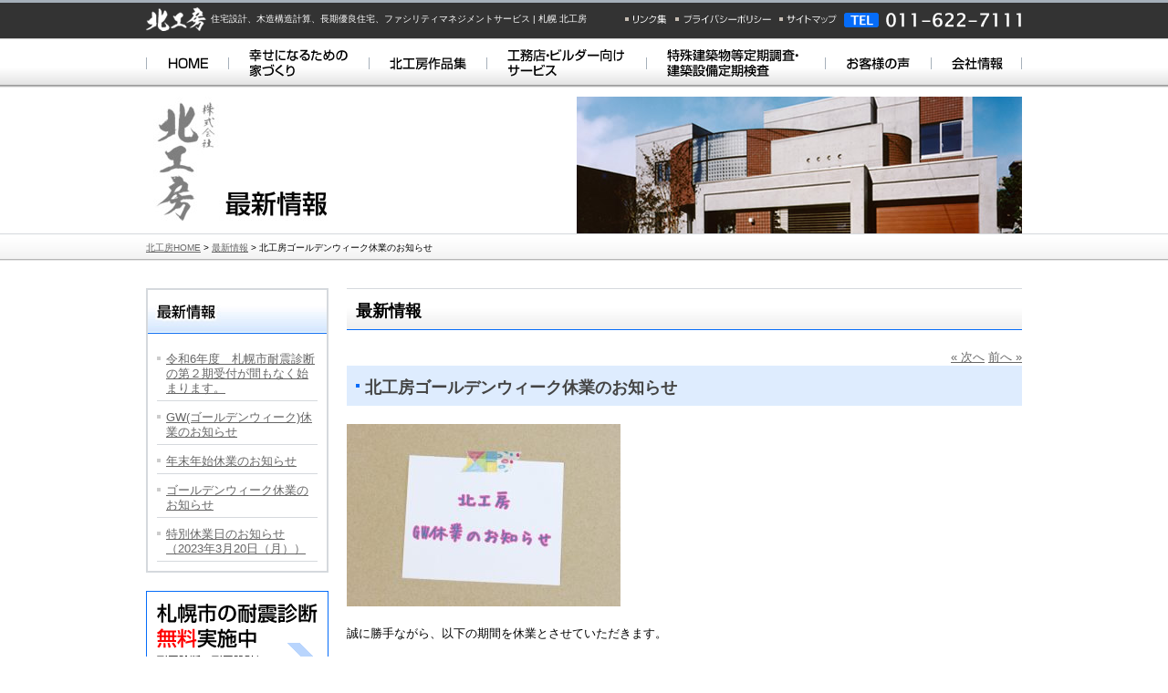

--- FILE ---
content_type: text/html; charset=UTF-8
request_url: https://www.kitakobo.com/whatsnew/226/
body_size: 5630
content:
<!DOCTYPE html>
<html lang="ja">
<head>
	<meta charset="utf-8" />
	<meta http-equiv="X-UA-Compatible" content="IE=edge" />
	<meta name="viewport" content="width=device-width, initial-scale=1.0, minimum-scale=1.0, maximum-scale=1.5" />
	<meta name="format-detection" content="telephone=no" />

	<title>北工房ゴールデンウィーク休業のお知らせ | 札幌 北工房</title>
	<meta name="description" content="住宅設計、木造構造計算、長期優良住宅 | 北海道での家創りは北工房におまかせください。「北工房ゴールデンウィーク休業のお知らせ」のページです。" />
	<meta name="keywords" content="株式会社北工房,北海道,新築,増改築,リフォーム,住宅設計,木造構造計算,長期優良住宅" />
	<meta name="author" content="株式会社北工房" />
	<link rel="canonical" href="https://www.kitakobo.com/whatsnew/226/" />
	<link rel="stylesheet" href="/common/css/import.css" />
	<link rel="stylesheet" href="/common/css/thickbox.css" />
	<script src="/common/js/jquery-1.12.4.min.js"></script>
	<script src="/common/js/jquery.tile.js"></script>
	<script src="/common/js/thickbox.js"></script>
	<script src="/common/js/script.js"></script>

	<!--[if lt IE 9]>
	<script src="/common/js/html5shiv.js"></script>
	<script src="/common/js/selectivizr-min.js"></script>
	<![endif]-->
	<script type="text/javascript">
	<!--
	function 
	newM(y,m,d)
	{
	newday=new Date(y+"/"+m+"/"+d);
	oldday= new 
	Date();
	n=(oldday-newday)/(1000*60*60*24);
	if (n <=5)document.write("<img src='/images/top/newIcon.png' width='36' height='14' alt='NEW' class='iconNew' />");
	}
	//-->
	</script>

<script type="application/ld+json" class="aioseop-schema">{"@context":"https://schema.org","@graph":[{"@type":"Organization","@id":"https://www.kitakobo.com/#organization","url":"https://www.kitakobo.com/","name":"\u682a\u5f0f\u4f1a\u793e\u5317\u5de5\u623f","sameAs":[]},{"@type":"WebSite","@id":"https://www.kitakobo.com/#website","url":"https://www.kitakobo.com/","name":"\u682a\u5f0f\u4f1a\u793e\u5317\u5de5\u623f","publisher":{"@id":"https://www.kitakobo.com/#organization"}},{"@type":"WebPage","@id":"https://www.kitakobo.com/whatsnew/226/#webpage","url":"https://www.kitakobo.com/whatsnew/226/","inLanguage":"ja","name":"\u5317\u5de5\u623f\u30b4\u30fc\u30eb\u30c7\u30f3\u30a6\u30a3\u30fc\u30af\u4f11\u696d\u306e\u304a\u77e5\u3089\u305b","isPartOf":{"@id":"https://www.kitakobo.com/#website"},"datePublished":"2019-04-11T02:42:48+09:00","dateModified":"2019-04-11T02:42:48+09:00"},{"@type":"Article","@id":"https://www.kitakobo.com/whatsnew/226/#article","isPartOf":{"@id":"https://www.kitakobo.com/whatsnew/226/#webpage"},"author":{"@id":"https://www.kitakobo.com/userarchive/kitakobo-staff/#author"},"headline":"\u5317\u5de5\u623f\u30b4\u30fc\u30eb\u30c7\u30f3\u30a6\u30a3\u30fc\u30af\u4f11\u696d\u306e\u304a\u77e5\u3089\u305b","datePublished":"2019-04-11T02:42:48+09:00","dateModified":"2019-04-11T02:42:48+09:00","commentCount":0,"mainEntityOfPage":{"@id":"https://www.kitakobo.com/whatsnew/226/#webpage"},"publisher":{"@id":"https://www.kitakobo.com/#organization"},"articleSection":"\u6700\u65b0\u60c5\u5831"},{"@type":"Person","@id":"https://www.kitakobo.com/userarchive/kitakobo-staff/#author","name":"kitakobo-staff","sameAs":[],"image":{"@type":"ImageObject","@id":"https://www.kitakobo.com/#personlogo","url":"https://secure.gravatar.com/avatar/6686ead192b918d98995b489b2786541?s=96&d=mm&r=g","width":96,"height":96,"caption":"kitakobo-staff"}}]}</script>
<link rel='stylesheet' id='wp-block-library-css'  href='https://www.kitakobo.com/wp_kitakobohp/wp-includes/css/dist/block-library/style.min.css?ver=5.3.20' type='text/css' media='all' />
<link rel='prev' title='日本ホームインスペクターズ協会北海道・九州でのセミナー開催報告' href='https://www.kitakobo.com/whatsnew/216/' />
<link rel='next' title='札幌市にお住まいの皆さまは無料で耐震診断（木造住宅）を受けられます' href='https://www.kitakobo.com/whatsnew/234/' />
<link rel="canonical" href="https://www.kitakobo.com/whatsnew/226/" />
</head>

<body>
	<!-- Google Tag Manager -->
	<noscript><iframe src="//www.googletagmanager.com/ns.html?id=GTM-KCP62H"
	height="0" width="0"
	style="display:none;visibility:hidden"></iframe></noscript>
	<script>(function(w,d,s,l,i){w[l]=w[l]||[];w[l].push({'gtm.start':
	new Date().getTime(),event:'gtm.js'});var f=d.getElementsByTagName(s)[0],
	j=d.createElement(s),dl=l!='dataLayer'?'&l='+l:'';j.async=true;j.src=
	'//www.googletagmanager.com/gtm.js?id='+i+dl;f.parentNode.insertBefore(j,f);
	})(window,document,'script','dataLayer','GTM-KCP62H');</script>
	<!-- End Google Tag Manager -->

	<noscript>
		<p>JavaScriptを有効にしてご覧ください</p>
	</noscript>
	<div id="header" class="clearfix">
		<div id="headerInner" class="clearfix">
			<h1><a href="/"><img src="/images/header/headerLogo.png" width="66" height="26" alt="北工房" /></a><span class="pc">住宅設計、木造構造計算、長期優良住宅、ファシリティマネジメントサービス | 札幌 北工房</span></h1>
			<div id="rightBlock">
				<h2>北工房に関する情報</h2>
				<ul>
					<li><a href="/link/"><img src="/images/header/headerNav01.png" width="46" height="15" alt="リンク集" /></a></li>
					<li><a href="/privacy/"><img src="/images/header/headerNav02.png" width="105" height="15" alt="プライバシーポリシー" /></a></li>
					<li><a href="/sitemap/"><img src="/images/header/headerNav03.png" width="64" height="15" alt="サイトマップ" /></a></li>
				</ul>
			</div><!--rightBlock終了-->
			<ul id="rightBlockSp" class="clearFix">
				<li><a href="tel:0116227111"><img src="/images/header/headSp01.png" alt="" /></a></li>
				<li><a href="/mailformnew/index.php"><img src="/images/header/headSp03.png" alt="" /></a></li>
				<li id="btnMenu" class="off"><img src="/images/header/headSp02.png" alt="" /></li>
			</ul>
		</div><!--headerInner終了-->
	</div><!--header終了-->
	<nav id="glNavSp">
		<ul>
			<li><a href="/">HOME</a></li>
			<li><a href="/create/">幸せになるための家づくり</a></li>
			<li><a href="/sakuhinsyu/">北工房作品集</a></li>
			<li><a href="/koumuten/">工務店・ビルダー向けサービス</a></li>
			<li><a href="/tokken/" target="_blank">特殊建築物等定期調査・建築設備定期検査</a></li>
			<li><a href="/customer/">お客様の声</a></li>
			<li><a href="/company/">会社情報</a></li>
			<li><a href="/link/">リンク集</a></li>
			<li><a href="/privacy/">プライバシーポリシー</a></li>
			<li><a href="/sitemap/">サイトマップ</a></li>
		</ul>
	</nav>

<!--=========================グローバルナビここから=========================-->
	<div id="globalnav" class="clearfix">
		<div id="globalnavInner" class="clearfix">
			<h2>北工房　主なカテゴリー</h2>
			<ul class="allbtn">
				<li><a href="/"><img src="/images/gnav/gnav01.png" width="91" height="54" alt="HOME" /></a></li>
				<li><a href="/create/"><img src="/images/gnav/gnav02.png" width="154" height="54" alt="幸せになるための家づくり" /></a></li>
				<li><a href="/sakuhinsyu/"><img src="/images/gnav/gnav03.png" width="129" height="54" alt="北工房作品集" /></a></li>
				<li><a href="/koumuten/"><img src="/images/gnav/gnav04.png" width="175" height="54" alt="工務店・ビルダー向けサービス" /></a></li>
				<li><a href="/tokken/" target="_blank"><img src="/images/gnav/gnav005.png" width="196" height="54" alt="特殊建築物等定期調査・建築設備定期検査" /></a></li>
				<li><a href="/customer/"><img src="/images/gnav/gnav06.png" width="116" height="54" alt="お客様の声" /></a></li>
				<li><a href="/company/"><img src="/images/gnav/gnav07.png" width="99" height="54" alt="会社情報" /></a></li>
			</ul>
		</div><!--globalnavInner終了-->
	</div><!--globalnav終了-->
<!--=========================グローバルナビここまで=========================-->
<div id="pageTitle">
	<div id="pageTitleInner">
		<h2><img src="/images/pagetitle/pt_whatsnew.jpg" alt="最新情報" width="960" height="150" /></h2>
	</div><!--pageTitleInner終了-->
</div><!--pageTitle終了-->

<div id="pankuzu"><div id="pankuzuInner"><p><a href="/">北工房HOME</a>&nbsp;&gt;&nbsp;<a href="https://www.kitakobo.com/whatsnew/">最新情報</a>&nbsp;&gt;&nbsp;北工房ゴールデンウィーク休業のお知らせ</p></div></div>
<div id="container" class="clearfix">
	<div id="containerInner" class="clearfix">

		<div id="rightbody">

			<h3>最新情報</h3>
						<div style="text-align:right;">
									<a href="https://www.kitakobo.com/whatsnew/234/" rel="next">&#171; 次へ</a>													<a href="https://www.kitakobo.com/whatsnew/216/" rel="prev">前へ &#187;</a>							</div>
						<h4>北工房ゴールデンウィーク休業のお知らせ</h4>

			<p><img width="300" height="200" class="alignnone size-medium wp-image-227" alt="" src="https://www.kitakobo.com/wp_kitakobohp/wp-content/uploads/2019/04/IMG_7597-300x200.jpg" srcset="https://www.kitakobo.com/wp_kitakobohp/wp-content/uploads/2019/04/IMG_7597-300x200.jpg 300w, https://www.kitakobo.com/wp_kitakobohp/wp-content/uploads/2019/04/IMG_7597-768x512.jpg 768w, https://www.kitakobo.com/wp_kitakobohp/wp-content/uploads/2019/04/IMG_7597-600x400.jpg 600w, https://www.kitakobo.com/wp_kitakobohp/wp-content/uploads/2019/04/IMG_7597.jpg 1440w" sizes="(max-width: 300px) 100vw, 300px" /></p>
<p>誠に勝手ながら、以下の期間を休業とさせていただきます。</p>
<p>ゴールデンウィーク休暇期間<br />
<span style="font-size: 12pt;"><strong>2019年4月27日（土）～2019年5月6日（月）</strong></span></p>
<p>
※休業期間中にお問い合わせいただきました件に関しては、<br />
2019年5月7日より順次ご対応させていただきます。<br />
ご迷惑をお掛けいたしますが、何卒ご了承くださいますよう宜しくお願い申し上げます。</p>

			<div class="list-nav2">
				<a href="https://www.kitakobo.com/whatsnew/">最新情報一覧へ戻る＞＞</a>
			</div>

		</div><!--rightbody終了-->
		<!--========================= leftbody =========================-->
		<div id="leftbody">
	<div id="submenuArea">
		<h3><img src="/images/submenu/submenuTitle_whatsnew.jpg" width="196" height="48" alt="最新情報"></h3>
		<ul>
								<li><a href="https://www.kitakobo.com/whatsnew/517/">令和6年度　札幌市耐震診断の第２期受付が間もなく始まります。</a></li>
								<li><a href="https://www.kitakobo.com/whatsnew/512/">GW(ゴールデンウィーク)休業のお知らせ</a></li>
								<li><a href="https://www.kitakobo.com/whatsnew/509/">年末年始休業のお知らせ</a></li>
								<li><a href="https://www.kitakobo.com/whatsnew/502/">ゴールデンウィーク休業のお知らせ</a></li>
								<li><a href="https://www.kitakobo.com/whatsnew/498/">特別休業日のお知らせ（2023年3月20日（月））</a></li>
		</ul>
	</div>


			<!--=========================バナーエリアここから=========================-->
			<div id="bannerArea">
				<!--<p><a href="/campaign/" target="_blank"><img src="/campaign/images/2016banner-s.jpg" width="200" height="180" alt="特殊建築物等定期調査報告書【初回書類作成費半額!!】キャンペーン" /></a></p>-->
				<p><a href="/taishin/"><img src="/images/top/ban_taishin_s.png" alt="札幌市の耐震診断 無料実施中～耐震診断・耐震設計についてはこちら" /></a></p>
				<p><img src="/images/side/sideTel.png" width="200" height="185" alt="株式会社北工房は「幸せになるための家づくり」を応援します～TEL：011-622-7111" /><br /><a href="/mailformnew/index.php"><img src="/images/side/sideContactbtn.png" width="200" height="44" alt="お問い合わせ・資料請求はこちらから" class="btn" /></a></p>
				<!--<p><a href="/planning/"><img src="/images/side/bannerPlanning.jpg" width="200" height="70" alt="住宅プランニング無料サービス" /></a></p>-->
				<p><a href="/staff/"><img src="/images/side/ban_staff.png" width="200" height="120" alt="スタッフ紹介" /></a></p>
				<p><a href="/media/"><img src="/images/side/ban_media.jpg" width="200" height="60" alt="新聞・雑誌・テレビ 掲載履歴" /></a></p>
				<p><a href="/seminar/"><img src="/images/side/ban_seminar.jpg" width="200" height="60" alt="セミナー履歴" /></a></p>
				<p><a href="https://00004.sakura-his.com/" target="_blank"><img src="/images/side/ban_sakura.jpg" width="200" height="70" alt="さくら事務所ホームインスペクション北海道" /></a></p>
				<p><a href="https://www.youtube.com/user/kitakobo?feature=mhum" target="_blank"><img src="/images/side/bannerTouTube.png" width="200" height="70" alt="北工房動画チャンネル（YouTubeに移動します）" /></a></p>
				<p><a href="https://kitakobo303.com/" target="_blank"><img src="/images/side/ban_303.png" width="200" height="180" alt="北工房さんまるさん" /></a></p>
			</div><!--bannerArea"終了-->
			<!--=========================バナーエリアここまで=========================-->
		</div><!--leftbody終了-->
	</div><!--containerInner終了-->
</div><!--container終了-->

	<div class="pageTop">
		<div class="pageTopInner">
			<p><a href="#header"><img src="/images/footer/pageTop.png" width="120" height="20" alt="このページの最上部へ" /></a></p>
		</div><!--pageTopInner終了-->
	</div><!--pageTop終了-->
	<div id="footer" class="clearfix">
		<div id="footerInner" class="clearfix">
			<h2>北工房ホームページメニュー</h2>
			<h3><a href="/"><img src="/images/footer/footerLogo.png" width="78" height="158" alt="株式会社北工房" /></a></h3>
			<div class="ulBlock">
				<h4 class="heightLine-group1"><a href="/create/">幸せになるための家づくり</a></h4>
				<ul>
					<li><a href="/create/">北工房が考える幸せになるための家づくりとは</a></li>
					<li><a href="/create/dekirumade.html">家ができるまで</a></li>
					<li><a href="/create/hiyou.html">家づくりにかかる費用</a></li>
					<li><a href="/create/sekkeiryou.html">設計料・業務料</a></li>
					<li><a href="/create/faq.html">よくある質問と答え</a></li>
				</ul>
			</div><!--ulBlock終了-->
			<div class="ulBlock">
				<h4 class="heightLine-group1"><a href="/sakuhinsyu/">北工房作品集</a></h4>
				<ul>
					<li><a href="/sakuhinsyu/jyutaku/">住宅＜新築＞</a></li>
					<li><a href="/sakuhinsyu/conversion/">住宅＜リノベーション＞</a></li>
					<li><a href="/sakuhinsyu/syougyo/">商業建築</a></li>
					<li><a href="/sakuhinsyu/koukyou/">公共建築</a></li>
				</ul>
			</div><!--ulBlock終了-->
			<div class="ulBlock">
				<h4 class="heightLine-group1"><a href="/koumuten/">工務店・ビルダー向け<br />
				サービス</a></h4>
				<ul>
					<li><a href="/koumuten/">木造構造計算</a></li>
				</ul>
			</div><!--ulBlock終了-->
			<div class="ulBlock">
				<h4 class="heightLine-group1"><a href="/tokken/" target="_blank">特殊建築物等定期調査・建築設備定期検査</a></h4>
				<ul>
					<li><a href="/tokken/" target="_blank">特殊建築物等定期調査・建築設備定期検査</a></li>
					<li><a href="https://00004.sakura-his.com/" target="_blank">住宅相談業務</a></li>
				</ul>
			</div><!--ulBlock終了-->
			<div class="ulBlockLast">
				<h4 id="otherlinksTitle">その他メニュー</h4>
				<ul id="otherlinks">
					<li><a href="/customer/">お客様の声</a></li>
					<li><a href="/company/">会社情報</a></li>
					<li><a href="/staff/">スタッフ紹介</a></li>
					<li><a href="/media/">新聞・雑誌・テレビ 掲載履歴</a></li>
					<li><a href="/seminar/">セミナー履歴</a></li>
					<!--<li><a href="/planning/">住宅プランニング無料サービス</a></li>-->
					<li><a href="/whatsnew/">最新情報一覧</a></li>
					<li><a href="/link/">リンク集</a></li>
					<li><a href="/privacy/">プライバシーポリシー</a></li>
					<li><a href="/sitemap/">サイトマップ</a></li>
					<li><a href="/">HOME</a></li>
				</ul>
			</div><!--ulBlock終了-->

		</div><!--footerInner終了-->
	</div><!--footer終了-->
	<div id="footer2" class="clearfix">
		<div id="footerInner2" class="clearfix">
			<div id="contactbtnBlock">
				<p><img src="/images/footer/footerContactTxt.png" width="302" height="19" alt="お役にたてることがございましたら、ご遠慮なく北工房まで" /><br /><a href="/mailformnew/index.php"><img src="/images/footer/footerContactbtn.png" width="302" height="52" alt="お問い合わせ・資料請求はこちらから" class="btn" /></a></p>
			</div>
			<div id="addBlock">
				<address>
				<strong>株式会社 北工房</strong><br />〒060-0001　<br class="sp" />札幌市中央区北1条西15丁目1-3 大通ハイム409<br />TEL：011-622-7111　<br class="sp" />
FAX：011-622-7125</address>
				<p>Copyright &copy; KITAKOBO All Right Reserved.</p>
			</div>
		</div><!--footerInner終了-->
	</div><!--footer2終了-->
</body>
</html>

--- FILE ---
content_type: text/css
request_url: https://www.kitakobo.com/common/css/import.css
body_size: 82
content:
@charset "UTF-8";


@import "reset.css";
@import "base.css";
@import "clearfix.css";

@import "toppage.css";
@import "contents.css";

@import "mailform.css";

@import "sp.css";


--- FILE ---
content_type: text/css
request_url: https://www.kitakobo.com/common/css/reset.css
body_size: 838
content:
@charset "UTF-8";

/* reset styles */

html, body, div, h1, h2, h3, h4, h5, h6,
p, blockquote, pre, address,
ul, ol, li, dl, dt, dd,
table, th, td, form, fieldset {
	margin: 0;
	padding: 0;
	font-family: "ヒラギノ角ゴ Pro W3", "Hiragino Kaku Gothic Pro", "Hiragino Kaku Gothic Pro W3", "メイリオ", Meiryo, Osaka, "ＭＳ Ｐゴシック", "MS P Gothic", sans-serif;
	/* line-height: 1.0; */
}

table {
	border-collapse: collapse;
	border-spacing: 0;
}
ul li, ol li {
	list-style-type: none;
}
a {
	text-decoration: none;
}
img {
	border: 0;
}
img, input, select, textarea {
	vertical-align: middle;
}

/* For vertical-scrollbar issue */
html {
	overflow: scroll;
	overflow: -moz-scrollbars-vertical; /* Firefoxの先行実装 */
	overflow-x: scroll; /* Firefoxで横スクロールバーが表示されない問題を回避 */
}

/* For IE7 hasLayout issue */
*:first-child+html * {
	letter-spacing: 0; /* hasLayout問題を回避 */
}


--- FILE ---
content_type: text/css
request_url: https://www.kitakobo.com/common/css/base.css
body_size: 1368
content:
@charset "UTF-8";

body {
	text-align: center;
	line-height: 150%;
	font-size: small;
	}

.clear { clear: both;}

/* -------------------------
	link
------------------------- */
a:link { color: #666; text-decoration: underline; }
a:visited { color: #666; text-decoration: underline; }
a:hover { color: #999; text-decoration: none; }
a:active { color: #999; text-decoration: none; }

	
/* -------------------------
	#header
------------------------- */
#header {
	background: url(../../images/header/headerBg.png) repeat-x left top;
	}

#header #headerInner {
	width: 960px;
	margin: 0 auto;
	}
#header #headerInner h1 {
	float: left;
	width: 510px;
	padding: 8px 0;
	color: #FFF;
	font-size: 10px;
	font-weight: normal;
	text-align: left;
	}
#header #headerInner h1 img {
	margin-right: 5px;
	}

#header #headerInner #rightBlock {
	float: right;
	width: 435px;
	height: 18px;
	padding-top: 13px;
	background: url(../../images/header/headerTel.png) no-repeat right 14px;
	text-align: left;
	}
#header #headerInner #rightBlock h2 {
	height: 0;
	overflow: hidden;
	}
#header #headerInner #rightBlock ul {
	
	}
#header #headerInner #rightBlock ul li {
	float: left;
	display: inline;
	margin-right: 9px;
	line-height: 0;
	font-size: 0;
	}


/* -------------------------
	#globalnav
------------------------- */
#globalnav {
	clear: both;
	background: url(../../images/gnav/gnavBg.png) repeat-x left top;
	}
	
*html #globalnav {
	background: url(../../images/gnav/gnavBg.png) repeat-x left 1px;
	}/*forIE6*/	
*:first-child+html #globalnav {
	background: url(../../images/gnav/gnavBg.png) repeat-x left 1px;
	}/*forIE7*/	
	
#globalnav #globalnavInner {
	width: 960px;
	margin: 0 auto;
	}

#globalnav h2 {
	height: 0;
	overflow: hidden;
	}
#globalnavInner ul {
	}
#globalnavInner ul li {
	float: left;
	display: inline;
	line-height: 0;
	font-size: 0;
	}


/* -------------------------
	#container
------------------------- */
#container {
	clear: both;
	padding-top: 30px;
	}
#container #containerInner {
	width: 960px;
	margin: 0 auto;
	padding: 0 0 50px 0;
	text-align: left;
	}


/* -------------------------
	#leftbody
------------------------- */
#container #containerInner #leftbody {
	float: left;
	width: 200px;
	text-align: left;
	}
#container #containerInner #leftbody #bannerArea {
	}
#container #containerInner #leftbody #bannerArea p {
	margin-bottom: 10px;
	}
#container #containerInner #leftbody #bannerArea p a:hover img{
	opacity: 0.7; 
	filter: Alpha(opacity=70);
	}
#sideFacebookBox {
	padding-bottom: 10px;
	}

/* -------------------------
	#leftbody #submenuArea
------------------------- */
#leftbody #submenuArea {
	width: 196px;
	margin-bottom: 20px;
	border: solid 2px #D5D9DD;
	}
#leftbody #submenuArea ul {
	padding: 10px;
	}
#leftbody #submenuArea ul li {
	padding: 10px 0 5px 10px;
	line-height: 130%;
	border-bottom: solid 1px #D5D9DD;
	background: url(../../images/submenu/submenuIcon.jpg) no-repeat left 15px;
	}
/* #leftbody #submenuArea ul li.lastChild {
	border-bottom: none;
	} */
#leftbody #submenuArea ul li#subOn {
	font-weight: bold;
	background: url(../../images/submenu/submenuIconBlue.jpg) no-repeat left 15px;
	}

/* 入れ子メニュー */
#leftbody #submenuArea ul li ul,
#leftbody #submenuArea ul li#subOn ul {
	margin: 5px 0 0 0;
	padding: 0;
	border-top: solid 1px #D5D9DD;
	}
#leftbody #submenuArea ul li ul#sub2 li.sub,
#leftbody #submenuArea ul li#subOn ul#sub2 li.sub {
	padding: 10px 0 5px 10px;
	font-weight: normal;
	background: url(../../images/submenu/submenuIcon2.jpg) no-repeat left 15px;
	}
#leftbody #submenuArea ul li ul#sub2 li.lastChild,
#leftbody #submenuArea ul li#subOn ul#sub2 li.lastChild {
	border-bottom: none;
	}
#leftbody #submenuArea ul li ul#sub2 li.sub #subOn2,
#leftbody #submenuArea ul li#subOn ul#sub2 li.sub #subOn2 {
	font-weight: bold;
	}









/* -------------------------
	#rightbody
------------------------- */
#container #containerInner #rightbody {
	float: right;
	width: 740px;
	text-align: left;
	}


/* -------------------------
	.pagetop
------------------------- */
.pageTop {
	clear: both;
	}

.pageTop .pageTopInner {
	width: 960px;
	margin: 0 auto;
	padding: 15px 0;
	text-align: right;
	}


/* -------------------------
	#footer
------------------------- */
#footer {
	clear: both;
	border-top: solid 1px #D5D9DD;
	}
#footer #footerInner {
	width: 960px;
	margin: 0 auto;
	padding: 20px 0 30px 0;
	text-align: left;
	}
#footer #footerInner h2 {
	height: 0;
	overflow: hidden;
	}
#footer #footerInner h3 {
	float: left;
	display: block;
	width: 78px;
	height: 158px;
	padding-right: 15px;
	}
#footer #footerInner .ulBlock {
	float: left;
	width: 160px;
	margin-right: 10px;
	padding: 0 5px 0 0;
	}
#footer #footerInner .ulBlock h4 {
	padding: 2px 0 2px 8px;
	font-size: small;
	border-left: solid 2px #056CF9;
	}
#footer #footerInner .ulBlock ul {
	padding: 10px 0 0 0;
	}
#footer #footerInner .ulBlock ul li {
	padding: 0 0 10px 15px;
	line-height: 120%;
	background: url(../../images/footer/footerlinksIcon.png) no-repeat left 3px;
	}
#footer #footerInner .ulBlockLast {
	float: left;
	width: 160px;
	margin-right: 0;
	padding: 0 5px 0 0;
	}
#footer #footerInner .ulBlockLast h4#otherlinksTitle {
	height: 0;
	overflow: hidden;
	padding: 0 0 0 0;
	border-left: none;
	}
#footer #footerInner .ulBlockLast ul#otherlinks {
	
	}
#footer #footerInner .ulBlockLast ul#otherlinks li {
	margin-bottom: 7px;
	padding: 2px 0 2px 8px;
	border-left: solid 2px #056CF9;
	background: none;
	line-height: 120%;
	}

#footer2 {
	clear: both;
	border-top: solid 3px #A6B0BA;
	background-color: #333333;
	}
#footer2 #footerInner2 {
	width: 960px;
	margin: 0 auto;
	padding: 10px 0 0 0;
	}

#footer2 #footerInner2 #addBlock {
	float: left;
	width: 630px;
	text-align: left;
	padding-bottom: 20px;
	}
#footer2 #footerInner2 #addBlock address {
	font-style: normal;
	color: #FFF;
	}
#footer2 #footerInner2 #addBlock p {
	font-size: x-small;
	color: #999;
	}
#footer2 #footerInner2 #contactbtnBlock {
	float: right;
	width: 302px;
	padding-bottom: 20px;
	}









--- FILE ---
content_type: text/css
request_url: https://www.kitakobo.com/common/css/toppage.css
body_size: 1446
content:
@charset "utf-8";

/* ----------------------
	トップページのみで使用	
---------------------- */

/*メインビジュアル*/
#topMain {
	clear: both;
	height: 320px;
	padding-top: 15px;
	}
#topMain #topMainInner {
	width: 960px;
	margin: 0 auto;
	position: relative;
	}

/* -------------------------------------------------
	mainVis
--------------------------------------------------- */
#topMain #topMainInner #mainVis_area{
	clear: both;
	text-align:center;
}
#topMain #topMainInner #mainVis_area #mainVis_areaInner{
	width: 960px;
	height: 320px;
	margin: 0 auto;
}
#topMain #topMainInner #mainVis_area #mainImg{
	position: relative;
	width: 960px;
}
#topMain #topMainInner #mainImg div {
	display: none;
	position: absolute;
	left: 0;
	top: 0;
}
#topMain #topMainInner p#topContactBtn {
	position: absolute;
	width: 204px;
	height: 66px;
	left: 744px;
	top: 10px;
	z-index: 2;
	}



/* メインビジュアル下 */
#lead {
	clear: both;
	padding: 30px 0 0 0;
	background: url(../../images/top/leadBg.png) repeat-x left bottom;
	}
#lead p.ban { margin: 0 0 30px 0; }
#lead p.ban a:hover img {
	filter: Alpha("opacity=70");
	opacity:0.7;
	/* For IE 8 */
	-MS-filter: "progid:DXImageTransform.Microsoft.Alpha(Opacity=70)";
}

#lead h2 {
	text-align: center;
	margin: 0 0 30px 0;
	}
*html #lead h2 {
	margin: 0 0 20px 0;
	}/* forIE6 */
*:first-child+html #lead h2 {
	margin: 0 0 20px 0;
	}/* forIE7 */

#lead #leadInner {
	width: 961px;
	margin: 0 auto;
	background: url(../../images/top/leadBlockBg.png) no-repeat left bottom;
	}
#lead #leadInner #leadBlock01,
#lead #leadInner #leadBlock02,
#lead #leadInner #leadBlock03,
#lead #leadInner #leadBlock04 {
	float: left;
	width: 212px;
	padding: 10px 10px 40px 10px;
	text-align: left;
	background: url(../../images/top/leadBlockH3Bg.png) no-repeat left top;
	}
#lead #leadInner #leadBlock01 h3,
#lead #leadInner #leadBlock02 h3,
#lead #leadInner #leadBlock03 h3,
#lead #leadInner #leadBlock04 h3 {
	padding: 5px 0 10px 0;
	}
#lead #leadInner #leadBlock01 ul,
#lead #leadInner #leadBlock02 ul,
#lead #leadInner #leadBlock03 ul,
#lead #leadInner #leadBlock04 ul {
	padding: 10px 0 0 0;
	}
#lead #leadInner #leadBlock01 ul li,
#lead #leadInner #leadBlock02 ul li,
#lead #leadInner #leadBlock03 ul li,
#lead #leadInner #leadBlock04 ul li {
	margin-bottom: 10px;
	padding: 0 0 0 20px;
	line-height: 130%;
	}

#lead #leadInner #leadBlock01 {
	margin-right: 10px;
	}
#lead #leadInner #leadBlock01 ul li {
	background: url(../../images/top/leadBlockIcon01.png) no-repeat left 2px;
	}
	
#lead #leadInner #leadBlock02 {
	margin-right: 11px;
	}
#lead #leadInner #leadBlock02 ul li {
	background: url(../../images/top/leadBlockIcon02.png) no-repeat left 2px;
	}
	
#lead #leadInner #leadBlock03 {
	margin-right: 11px;
	}
#lead #leadInner #leadBlock03 ul li {
	background: url(../../images/top/leadBlockIcon03.png) no-repeat left 2px;
	}
	
#lead #leadInner #leadBlock04 {
	margin-right: 0;
	}
#lead #leadInner #leadBlock04 ul li {
	background: url(../../images/top/leadBlockIcon04.png) no-repeat left 2px;
	}




/* 新着作品 */
#container #containerInner #rightbody #latestWorkBlock {
	clear: both;
	width: 740px;
	padding: 0 0 40px 0;
	text-align: left;
	position: relative;
	}
#container #containerInner #rightbody #latestWorkBlock p#latestWorkLink {
	display: block;
	width: 500px;
	padding: 0 20px 0 0;
	background: url(../../images/top/titlebarLinkIcon.png) no-repeat right center;
	position: absolute;
	left: 203px;
	top: 12px;
	text-align: right;
	}
	
#container #containerInner #rightbody #latestWorkBlock h2 {
	padding-bottom: 15px;
	}	
	
#container #containerInner #rightbody #latestWorkBlock #latestWorkBlockInn {
	clear: both;
	width: 740px;
	padding: 0 0 10px 0;
	background-color: #DEECFE;
	}
	
#container #containerInner #rightbody #latestWorkBlock #latestWorkBlockInn ul {
	margin: 0 0 0 3px;
	}
#container #containerInner #rightbody #latestWorkBlock #latestWorkBlockInn ul li {
	float: left;
	display: block;
	width: 150px;
	margin: 10px 0 0 11px;
	padding: 10px;
	background: url(../../images/top/latestWorkBlockBg.png) no-repeat right bottom #FFF;
	line-height: 120%;
	list-style-type: none;
	}

*html #container #containerInner #rightbody #latestWorkBlock #latestWorkBlockInn ul li {
	margin: 10px 0 0 8px;
	}/* forIE6 */

#container #containerInner #rightbody #latestWorkBlock #latestWorkBlockInn ul li img {
	margin-bottom: 5px;
	}
#container #containerInner #rightbody #latestWorkBlock #latestWorkBlockInn ul li a:link { text-decoration: none; }
#container #containerInner #rightbody #latestWorkBlock #latestWorkBlockInn ul li a:visited { text-decoration: none; }
#container #containerInner #rightbody #latestWorkBlock #latestWorkBlockInn ul li a:hover { color: #086EF9;text-decoration: underline; }
#container #containerInner #rightbody #latestWorkBlock #latestWorkBlockInn ul li a:active { color: #086EF9;text-decoration: underline; }



/* 北工房 最新情報 *//* ブログ */
#container #containerInner #rightbody #latestNewsBlock {
	clear: both;
	padding: 0 0 40px 0;
	text-align: left;
	position: relative;
	}

#container #containerInner #rightbody #BlogBlock {
	clear: both;
	text-align: left;
	position: relative;
	}

#container #containerInner #rightbody #latestNewsBlock {
	background: url(../../images/top/latestNewsBlockBg.png) no-repeat right 60px;
	}
#container #containerInner #rightbody #BlogBlock {
	background: url(../../images/top/BlogBlockBg.png) no-repeat right 60px;
	}
#container #containerInner #rightbody #latestNewsBlock ul,
#container #containerInner #rightbody #BlogBlock ul {
	width: 555px;
	margin: 0;
	padding-top: 10px;
	}
#container #containerInner #rightbody #latestNewsBlock ul li,
#container #containerInner #rightbody #BlogBlock ul li {
	padding: 6px 5px 6px 15px;
	background: url(../../images/top/latestNewsBlockIcon.png) no-repeat 5px 12px;
	border-bottom: solid 1px #DFDAD5;
	list-style-type: none;
	}
#container #containerInner #rightbody #latestNewsBlock ul li span,
#container #containerInner #rightbody #BlogBlock ul li span {
	margin-right: 15px;
	font-size: 12px !important;
	}

/* 北工房 最新情報 */
#container #containerInner #rightbody #latestNewsBlock img#newsRSS {
	width: 47px;
	padding: 0 10px;
	border-right: solid 1px #A6B0BA;
	border-left: solid 1px #A6B0BA;
	}
#container #containerInner #rightbody #latestNewsBlock p#latestNewsLink {
	display: block;
	width: 533px;
	padding: 0 20px 0 0;
	background: url(../../images/top/titlebarLinkIcon.png) no-repeat right center;
	position: absolute;
	left: 171px;
	top: 12px;
	text-align: right;
	}

/* ブログ */
#container #containerInner #rightbody #BlogBlock p#btnBlog {
	position: absolute;
	left: 591px;
	top: 11px;
	}


--- FILE ---
content_type: text/css
request_url: https://www.kitakobo.com/common/css/contents.css
body_size: 5658
content:
@charset "utf-8";

/* ======================================================== */
.mt0 {margin-top: 0px!important;}
.mt1 {margin-top: 1px!important;}
.mt2 {margin-top: 2px!important;}
.mt3 {margin-top: 3px!important;}
.mt4 {margin-top: 4px!important;}
.mt5 {margin-top: 5px!important;}
.mt10 {margin-top: 10px!important;}
.mt15 {margin-top: 15px!important;}
.mt20 {margin-top: 20px!important;}
.mt25 {margin-top: 25px!important;}
.mt30 {margin-top: 30px!important;}
.mt35 {margin-top: 35px!important;}
.mt40 {margin-top: 40px!important;}
.mt45 {margin-top: 45px!important;}
.mt50 {margin-top: 50px!important;}
.mt55 {margin-top: 55px!important;}
.mt60 {margin-top: 60px!important;}
.mt65 {margin-top: 65px!important;}
.mt70 {margin-top: 70px!important;}
.mt75 {margin-top: 75px!important;}
.mt80 {margin-top: 80px!important;}
.mt85 {margin-top: 85px!important;}
.mt90 {margin-top: 90px!important;}
.mt95 {margin-top: 90px!important;}
.mt100 {margin-top: 100px!important;}
.mr0 {margin-right: 0px!important;}
.mr5 {margin-right: 5px!important;}
.mr10 {margin-right: 10px!important;}
.mr15 {margin-right: 15px!important;}
.mr20 {margin-right: 20px!important;}
.mr25 {margin-right: 25px!important;}
.mr30 {margin-right: 30px!important;}
.mr35 {margin-right: 30px!important;}
.mr40 {margin-right: 40px!important;}
.mr45 {margin-right: 45px!important;}
.mr50 {margin-right: 50px!important;}
.mb0 {margin-bottom: 0px!important;}
.mb5 {margin-bottom: 5px!important;}
.mb10 {margin-bottom: 10px!important;}
.mb15 {margin-bottom: 15px!important;}
.mb20 {margin-bottom: 20px!important;}
.mb25 {margin-bottom: 25px!important;}
.mb30 {margin-bottom: 30px!important;}
.mb30 {margin-bottom: 35px!important;}
.mb40 {margin-bottom: 40px!important;}
.mb45 {margin-bottom: 40px!important;}
.mb50 {margin-bottom: 50px!important;}
.ml0 {margin-left: 0px!important;}
.ml5 {margin-left: 5px!important;}
.ml10 {margin-left: 10px!important;}
.ml15 {margin-left: 15px!important;}
.ml20 {margin-left: 20px!important;}
.ml25 {margin-left: 25px!important;}
.ml30 {margin-left: 30px!important;}
.ml35 {margin-left: 35px!important;}
.ml40 {margin-left: 40px!important;}
.ml45 {margin-left: 45px!important;}
.ml50 {margin-left: 50px!important;}
.pt0 {padding-top: 0px!important;}
.pt5 {padding-top: 5px!important;}
.pt10 {padding-top: 10px!important;}
.pt15 {padding-top: 15px!important;}
.pt20 {padding-top: 20px!important;}
.pt25 {padding-top: 25px!important;}
.pt30 {padding-top: 30px!important;}
.pt35 {padding-top: 35px!important;}
.pt40 {padding-top: 40px!important;}
.pt45 {padding-top: 45px!important;}
.pt50 {padding-top: 50px!important;}
.pt55 {padding-top: 55px!important;}
.pt60 {padding-top: 60px!important;}
.pt65 {padding-top: 65px!important;}
.pt70 {padding-top: 70px!important;}
.pt75 {padding-top: 75px!important;}
.pt80 {padding-top: 80px!important;}
.pt85 {padding-top: 85px!important;}
.pt90 {padding-top: 90px!important;}
.pt95 {padding-top: 95px!important;}
.pt100 {padding-top: 100px!important;}
.pr0 {padding-right: 0px!important;}
.pr5 {padding-right: 5px!important;}
.pr10 {padding-right: 10px!important;}
.pr15 {padding-right: 15px!important;}
.pr20 {padding-right: 20px!important;}
.pr25 {padding-right: 25px!important;}
.pr30 {padding-right: 30px!important;}
.pr35 {padding-right: 35px!important;}
.pr40 {padding-right: 40px!important;}
.pr45 {padding-right: 45px!important;}
.pr50 {padding-right: 50px!important;}
.pb0 {padding-bottom: 0!important;}
.pb10 {padding-bottom: 10px!important;}
.pb15 {padding-bottom: 15px!important;}
.pb20 {padding-bottom: 20px!important;}
.pb25 {padding-bottom: 25px!important;}
.pb30 {padding-bottom: 30px!important;}
.pb35 {padding-bottom: 35px!important;}
.pb40 {padding-bottom: 40px!important;}
.pb45 {padding-bottom: 45px!important;}
.pb50 {padding-bottom: 50px!important;}
.pl0 {padding-left: 0px!important;}
.pl5 {padding-left: 5px!important;}
.pl10 {padding-left: 10px!important;}
.pl15 {padding-left: 15px!important;}
.pl20 {padding-left: 20px!important;}
.pl25 {padding-left: 25px!important;}
.pl30 {padding-left: 30px!important;}
.pl35 {padding-left: 35px!important;}
.pl40 {padding-left: 40px!important;}
.pl45 {padding-left: 45px!important;}
.pl50 {padding-left: 50px!important;}
/* ======================================================== */

/* ----------------------
	下位ページで使用	
---------------------- */

#pageTitle {
	padding: 10px 0 0 0;
	border-bottom: solid 1px #D5D9DD;
	}

#pageTitle #pageTitleInner {
	width: 960px;
	margin: 0 auto;
	height: 150px;
	}

/* -------------------------
	#pankuzu
------------------------- */
#pankuzu {
	padding: 5px 0;
	background: url(../../images/pankuzu/pankuzuBg.jpg) repeat-x left bottom;
	}
#pankuzu #pankuzuInner {
	width: 960px;
	margin: 0 auto;
	text-align: left;
	font-size: 10px;
	}


/* -------------------------
	#rightbody コンテンツ用
------------------------- */
#rightbody h3 {
	clear: both;
	margin-bottom: 20px;
	padding: 15px 10px 10px 10px;
	font-size: large;
	border-top: solid 1px #D5D9DD;	
	border-bottom: solid 1px #056CF9;
	background: url(../../images/contents/h3Bg.jpg) repeat-x left bottom;
	}
#rightbody h4 {
	clear: both;
	margin-bottom: 20px;
	padding: 15px 10px 10px 20px;
	font-size: large;
	color: #444;
	background: url(../../images/contents/h4Bg.jpg) no-repeat 10px 20px #DEECFE;
	}
#rightbody h5 {
	clear: both;
	margin-bottom: 20px;
	padding: 15px 10px 10px 20px;
	font-size: medium;
	border-top: solid 2px #056CF9;	
	border-bottom: solid 1px #D5D9DD;
	background: url(../../images/contents/h5Bg.jpg) no-repeat 10px 20px;
	}
#rightbody h6 {
	clear: both;
	margin-bottom: 15px;
	padding: 0 5px 5px 0;
	font-size: small;
	border-bottom: solid 1px #D5D9DD;
	}

#rightbody p {
	margin-bottom: 20px;
	}

#rightbody ul,
#rightbody ol {
	margin: 0 10px 15px 40px;
	}
#rightbody ul li {
	margin-bottom: 10px;
	list-style-type: disc;
	}
#rightbody ol li {
	margin-bottom: 10px;
	list-style-type: decimal;
	}
	
	
#rightbody ol.num {
	list-style-type: lower-alpha;
	}
#rightbody ol.num li {
	margin-bottom: 5px;
	}


#rightbody table {
	margin-bottom: 20px;
	}
#rightbody table th {
	padding: 10px;
	background-color: #F4F5F7;
	vertical-align: top;
	}
#rightbody table td {
	padding: 10px;
	vertical-align: top;
	}

#rightbody table.border {
	margin-bottom: 20px;
	}
#rightbody table.border th {
	padding: 10px;
	background-color: #F4F5F7;
	border: solid 1px #D5D9DD;
	vertical-align: top;
	}
#rightbody table.border td {
	padding: 10px;
	border: solid 1px #D5D9DD;
	vertical-align: top;
	}


#rightbody .img-left {
	float: left;
	margin-right: 10px;
	margin-bottom: 10px;
	}
#rightbody .img-right {
	float: right;
	margin-left: 10px;
	margin-bottom: 10px;
	}

#rightbody p.align-right {
	float: right;
	margin-left: 10px;
	margin-bottom: 10px;
	}

#rightbody .color-txt {
	color: #FF0000;
	}
#rightbody .color-txt2 {
	color: #0000FF;
	}

#rightbody .right {
	text-align: right;
	}
#rightbody .center {
	text-align: center;
	}
#rightbody .largeTxt {
	font-size: large;
	}

.bold {
	font-weight: bold;
	}
.txt-red {
	color: #F00;
	}






/* -------------------------
	#rightbody 作品集
------------------------- */
/* 作品集　H5タイトルの上に乗せるテキストリンク */
#rightbody .arrowIconLinkArea {
	position: relative;
	}
#rightbody p.arrowIconLink {
	width: 410px;
	padding: 5px 18px 5px 0;
	text-align: right;
	background: url(../../images/contents/iconBlue.jpg) no-repeat right center;
	position: absolute;
	left: 301px;
	top: -55px;
	}
	
/* 作品集4カテゴリすべての一覧ページ　サムネイル並べるエリア */
#rightbody .sakuhinTumbArea {
	clear: both;
	width: 740px;
	margin-bottom: 30px;
	padding: 0 0 10px 0;
	background-color: #DEECFE;
	}
#rightbody .sakuhinTumbArea ul {
	margin: 0;
	padding: 0 0 3px 3px;
	}
#rightbody .sakuhinTumbArea ul li {
	float: left;
	display: block;
	width: 150px;
	margin: 10px 0 0 11px;
	padding: 10px;
	background: url(../../images/contents/latestWorkBlockBg.png) no-repeat right bottom #FFF;
	line-height: 130%;
	list-style-type: none;
	}
*html #rightbody .sakuhinTumbArea ul li {
	margin: 10px 0 0 8px;
	}/* forIE6 */
#rightbody .sakuhinTumbArea ul li img {
	margin-bottom: 5px;
	}
#rightbody .sakuhinTumbArea ul li a:link { text-decoration: none; }
#rightbody .sakuhinTumbArea ul li a:visited { text-decoration: none; }
#rightbody .sakuhinTumbArea ul li a:hover { color: #086EF9;text-decoration: underline; }
#rightbody .sakuhinTumbArea ul li a:active { color: #086EF9;text-decoration: underline; }

#rightbody .sakuhinTumbArea ul:after,
#rightbody .sakuhinTumbArea:after {
    content: "."; 
    display: block; 
    height: 0; 
    clear: both; 
    visibility: hidden;
	font-size: 0;
	}


/* 作品集カテゴリ別の一覧ページ　サムネイル並べるエリア */
#rightbody .sakuhinTumbAreaCategory {
	clear: both;
	width: 740px;
	margin-bottom: 30px;
	padding: 0 0 10px 0;
	background-color: #DEECFE;
	}
#rightbody .sakuhinTumbAreaCategory ul {
	margin: 0;
	padding: 0 0 3px 3px;
	}
#rightbody .sakuhinTumbAreaCategory ul li {
	float: left;
	display: block;
	width: 330px;
	margin: 10px 0 0 11px;
	padding: 10px;
	background: url(../../images/contents/latestWorkBlockBg.png) no-repeat right bottom #FFF;
	line-height: 130%;
	list-style-type: none;
	}
*html #rightbody .sakuhinTumbAreaCategory ul li {
	margin: 10px 0 0 7px;
	padding: 10px 10px 5px 10px;
	}/* forIE6 */


#rightbody .sakuhinTumbAreaCategory ul li img.thumb {
	float: left;
	margin: 0 10px 0 0;
	}

#rightbody .sakuhinTumbAreaCategory ul li span {
	float: left;
	display: block;
	width: 170px;
	}


#rightbody .sakuhinTumbAreaCategory ul li a:link { text-decoration: none; }
#rightbody .sakuhinTumbAreaCategory ul li a:visited { text-decoration: none; }
#rightbody .sakuhinTumbAreaCategory ul li a:hover { color: #086EF9;text-decoration: underline; }
#rightbody .sakuhinTumbAreaCategory ul li a:active { color: #086EF9;text-decoration: underline; }


/* ページ分割 */
#rightbody #pagenation {
	clear: both;
	width: 730px;
	margin: 0 0 70px 0;
	padding: 10px;
	border-top: solid 1px #D5D9DD;
	border-bottom: solid 1px #D5D9DD;
	text-align: center;
	color: #444;
	}
#rightbody #pagenation ul {
	margin: 0 0 0 0;
	}
#rightbody #pagenation ul li {
	display: inline;
	margin-right: 2px;
	padding: 5px;
	font-weight: bold;
	position: relative;
	}
#rightbody #pagenation ul li a {
	font-weight: normal;
	}
#rightbody ul#pagebefore {
	float: left;
	margin-top: -45px;
	}
#rightbody ul#pageafter {
	float: right;
	margin-top: -45px;
	}
*html #rightbody ul#pagebefore,
*html #rightbody ul#pageafter {
	margin-top: -25px;
	}/* forIE6 */
*:first-child+html #rightbody ul#pagebefore,
*:first-child+html #rightbody ul#pageafter {
	margin-top: -25px;
	}/* forIE7 */



#rightbody ul#pagebefore li a,
#rightbody ul#pageafter li a {
	display: block;
	margin-right: 2px;
	padding: 5px;
	}


/* -------------------------
	#rightbody .pagetop
------------------------- */
.pagetop {
	clear: both;
	text-align: right;
	padding-top: 15px;
	padding-right: 5px;
	padding-bottom: 15px;
	padding-left: 5px;
	}






/* -------------------------
	#rightbody 家ができるまで
------------------------- */
#rightbody table.dekirumadeImgtable {
	margin: 0 0 0 70px;
	}
#rightbody table.dekirumadeImgtable td {
	padding: 0;
	}

#rightbody p.btn-dekirumade {
	width: 740px;
	text-align: right;
	}



/* -------------------------
	#rightbody FAQ
------------------------- */
#rightbody div#question-list {
	border: 1px dashed #79A4FD;
	background-color: #F0F7FF;
	margin-bottom: 30px;
	padding: 15px;
	}

#rightbody div#question-list ul {
	list-style-type: none;
	margin-left: 10px;
	}

#rightbody div#question-list ul li {
	margin-bottom: 10px;
	padding-left: 20px;
	line-height: 130%;
	background: url(../../images/create/icon-question.jpg) no-repeat left top;
	list-style-type: none;
	}

#rightbody div#question-list ul li a:link { color: #0000FF; text-decoration: underline; }
#rightbody div#question-list ul li a:visited { color: #666666; text-decoration: underline; }
#rightbody div#question-list ul li a:hover { color: #666666; text-decoration: none; }
#rightbody div#question-list ul li a:active { color: #666666; text-decoration: none; }

#rightbody h5.question {
	background: url(../../images/create/icon-question2.jpg) no-repeat left 15px;
	border-bottom-width: 1px;
	border-top-style: none;
	border-right-style: none;
	border-bottom-style: solid;
	border-left-style: none;
	border-bottom-color: #999999;
	padding-left: 20px;
	font-size: small;
	}




/* -------------------------
	#rightbody 会社情報
------------------------- */
#rightbody table.company {
	width: 740px;
	margin-bottom: 15px;
	border-collapse: separate;
	border: solid 2px #FFF;
	}

#rightbody table.company th {
	width: 130px;
	padding: 10px;
	vertical-align: top;
	background-color: #F4F9FF;
	border: solid 2px #FFF;
	}

#rightbody table.company td {
	padding: 10px;
	vertical-align: top;
	border: solid 2px #FFF;
	}

#rightbody table.company td ul {
	margin: 0 0 0 15px;
	}
#rightbody table.company td ul li {
	margin: 0 0 0 0;
	}


#rightbody .list-nav2 {
	clear: both;
	text-align: right;
	}


#rightbody table.company td ul.company_ban {
	}
#rightbody table.company td ul.company_ban li {
	display: block;
	width: 150px;
	float: left;
	margin: 0 20px 0 0;
	}
#rightbody table.company td ul.company_ban li img {
	width: 100%;
	height: auto;
	}


/* -------------------------
	#rightbody 特殊建築物等定期調査・建築設備定期検査 2012/03追加
------------------------- */

#rightbody ul#mainMokuji {
	margin: 0;
	padding: 0;
	}
#rightbody ul#mainMokuji li {
	display: inline;
	float: left;
	margin: 0 10px 0 0;
	padding: 0;
	list-style-type: none;
	}
#rightbody ul#mainMokuji li.last {
	margin: 0;
	}
#rightbody .mainBox {
	margin: 0 0 50px 0;
	padding: 20px 15px;
	border-top: solid 2px #056CF9;
	}

#rightbody .mainBox p {
	margin: 0 0 10px 0;
	}

#rightbody #main01 {
	background: url(../../images/facility/tokusyu/top/main01Bg.jpg) no-repeat right 10px;
	}
#rightbody #main02 {
	background: url(../../images/facility/tokusyu/top/main02Bg.jpg) no-repeat right 10px;
	}
#rightbody #main03 {
	background: url(../../images/facility/tokusyu/top/main03Bg.jpg) no-repeat right 10px;
	}
#rightbody #main04 {
	background: url(../../images/facility/tokusyu/top/main04Bg.jpg) no-repeat right 10px;
	}



#rightbody #arekore_mokuji {
	height: 260px;
	background: url(../../images/facility/tokusyu/01/arekore_mokujiBg.jpg) no-repeat right top;
	}
#rightbody ol#mokuji {
	font-weight: bold;
	}
#rightbody ol#mokuji li {
	margin: 0 0 20px 0;
	}

#rightbody .grayBox {
	clear: both;
	margin: 0 0 15px 0;
	padding: 15px 15px 5px 15px;
	border: solid 1px #D5D9DD;
	background-color: #F9FAFB;
	}
#rightbody .grayBox ul {
	margin: 0;
	padding: 0;
	}
#rightbody .grayBox p.titleIcon {
	margin: 0 0 10px 0;
	padding: 0 0 0 20px;
	font-size: small;
	background: url(../../images/facility/tokusyu/grayBoxListIcon.png) no-repeat left 3px;
	}
	
#rightbody .grayBox p.titleIcon2 {
	margin: 0 0 10px 0;
	padding: 0 0 0 20px;
	font-size: small;
	background: url(../../images/facility/tokusyu/grayBoxListIcon2.jpg) no-repeat left 3px;
	}
	
#rightbody .grayBox p {
	margin: 0 0 10px 0;
	padding: 0;
	}

#rightbody .grayBox ul.picture {
	margin: 0 0 0 20px;
	padding: 0;
	}
#rightbody .grayBox ul.picture li {
	display: block;
	float: left;
	width: 200px;
	margin: 0 30px 15px 0;
	list-style-type: none;
	text-align: center;
	}
#rightbody .grayBox ul.picture li.last {
	margin: 0 0 15px 0;
	}

#rightbody .grayBox ul.picture li#hiraishin {
	width: 410px;
	}


#rightbody .dotBox {
	clear: both;
	margin: 0 0 15px 0;
	padding: 15px 15px 5px 15px;
	border-top: dotted 1px #666;
	border-bottom: dotted 1px #666;
	}

sup {
	font-size: xx-small;
	line-height: 100%;
	}

/*必要なもの*/
#rightbody div#syorui {
	margin: 10px 0;
	padding: 20px 0 5px 0;
	background-color: #E9F2FE;
	border: solid 1px #D5D9DD;
	}



/* 実績 */
#rightbody table.tokusyu-jisseki {
	margin-bottom: 20px;
	border: solid 1px #D5D9DD;
	}
#rightbody table.tokusyu-jisseki th {
	padding: 5px;
	background-color: #F4F5F7;
	border: solid 1px #D5D9DD;
	vertical-align: middle;
	text-align: center;
	line-height: 110%;
	}
#rightbody table.tokusyu-jisseki td {
	padding: 5px;
	border: solid 1px #D5D9DD;
	vertical-align: top;
	line-height: 110%;
	}
#rightbody table.tokusyu-jisseki td.aligncenter {
	text-align: center;
	}
#rightbody table.tokusyu-jisseki td.gray {
	background-color: #F4F5F7;
	}

#rightbody table.tokusyu-jisseki td.gray2 {
	background-color: #EAECEE;
	}
#rightbody table.tokusyu-jisseki td.gray3 {
	background-color: #F9FAFB;
	}



#rightbody table.border td.td-no-border {
	border: none;
	}
#rightbody p.arrowDown {
	padding: 0 0 0 30px;
	}




/* ページ最下部のお問い合わせ */
#rightbody .pagebottomContact {
	margin: 0 0 50px 0;
	padding: 20px 15px;
	border-top: solid 2px #056CF9;
	border-bottom: solid 1px #D5D9DD;
	min-height: 196px;
	}
#rightbody .pagebottomContact p {
	width: 540px;
	margin: 0 0 10px 0;
	font-size: medium;
	line-height: 150%;
	}
#rightbody .pagebottomContact p img.markImg {
	padding: 0 0 5px 0;
	}

/* フォーム */
#rightbody #formindent {
	padding: 5px 0 5px 45px;
	background: url(../../images/facility/tokusyu/formindent-bg.gif) no-repeat 30px center;
	}


/* 関連ニュース */
#rightbody .newsPaperArea {
	clear: both;
	margin: 0;
	padding: 0;
	}
#rightbody .newsPaperArea p.newsImgBtn a {
	display: block;
	float: left;
	width: 280px;
	margin: 0 10px 5px 0;
	padding: 15px 10px;
	border-top: solid 1px #A0A9B1;
	border-right: solid 1px #A0A9B1;
	border-bottom: solid 1px #A0A9B1;
	border-left: solid 3px #056CF9;
	font-weight: bold;
	background: url(../../images/facility/tokusyu/news/newsImgBtnArrow.jpg) no-repeat center right;
	}
	
#rightbody .newsPaperArea p.newsImgBtn a:link { text-decoration: none; color: #000000; }
#rightbody .newsPaperArea p.newsImgBtn a:visited { text-decoration: none; }
#rightbody .newsPaperArea p.newsImgBtn a:hover { text-decoration: none; background: none #F0F0F0; color: #666; }
#rightbody .newsPaperArea p.newsImgBtn a:active { text-decoration: none; }


#rightbody .newsPaperArea3 p.newsImgBtn a {
	display: block;
	float: left;
	width: 175px;
	margin: 0 10px 5px 0;
	padding: 15px 10px;
	border-top: solid 1px #A0A9B1;
	border-right: solid 1px #A0A9B1;
	border-bottom: solid 1px #A0A9B1;
	border-left: solid 3px #056CF9;
	font-weight: bold;
	background: url(../../images/facility/tokusyu/news/newsImgBtnArrow.jpg) no-repeat center right;
	}
	
#rightbody .newsPaperArea3 p.newsImgBtn a:link { text-decoration: none; color: #000000; }
#rightbody .newsPaperArea3 p.newsImgBtn a:visited { text-decoration: none; }
#rightbody .newsPaperArea3 p.newsImgBtn a:hover { text-decoration: none; background: none #F0F0F0; color: #666; }
#rightbody .newsPaperArea3 p.newsImgBtn a:active { text-decoration: none; }


#rightbody .newsPaperArea .leftbox {
	float: left;
	width: 355px;
	margin: 0;
	padding: 15px 0 0 0;
	}
#rightbody .newsPaperArea .rightbox {
	float: right;
	width: 355px;
	margin: 0;
	padding: 15px 0 0 0;
	}
#rightbody .newsPaperArea .leftbox p.newsImgBtn a,
#rightbody .newsPaperArea .rightbox p.newsImgBtn a {
	width: 320px;
	}



#rightbody div.dotline {
	margin: 0;
	padding: 0 0 5px 0;
	border-top: dotted 1px #999;
	}
#rightbody div.dotline hr {
	display: none;
	}
	
	
#rightbody div.boldline {
	margin: 0 0 15px 0;
	padding: 15px;
	border: solid 2px #A0A9B1;
	}
#rightbody div.boldline p {
	margin: 0;
	padding: 0;
	}





/* 住宅プランニング無料サービス */
#rightbody table#planningTable {
	
	}
#rightbody table#planningTable th {
	border: solid 5px #FFF;
	text-align: center;
	background-color: #DEECFE;
	}
#rightbody table#planningTable td {
	border: solid 5px #FFF;
	background-color: #FFFDE6;
	}
#rightbody table#planningTable td.tdwhite {
	background-color: #FFF;
	}
#rightbody table#planningTable td.tddays {
	font-weight: bold;
	font-size: 100%;
	text-align: center;
	background-color: #FFFBC8;
	}
#rightbody table#planningTable td img.rightImg {
	float: right;
	margin: 0 0 0 10px;
	padding: 0;
	}



	
#rightbody .grayBox ul#planning-list {
	margin: 0 0 0 25px;
	padding: 0;
	}









/* ==========================================

	以前のHP用CSSから引継ぎ・調整必要

========================================== */


/* -----------------設計料・業務料--------------------- */
#rightbody table.sekkeiryou01 {
	width: 530px;
	margin-bottom: 15px;
	border-collapse: collapse;
	border: solid 1px #999999;
	}

#rightbody table.sekkeiryou01 th {
	padding: 5px;
	background-color: #EBEBEB;
	text-align: center;
	vertical-align: center;
	border: solid 1px #999999;
	}

#rightbody table.sekkeiryou01 td {
	padding: 5px;
	text-align: center;
	vertical-align: center;
	border: solid 1px #999999;
	}

#rightbody table.sekkeiryou01 td.align-left {
	text-align: left;
	}

#rightbody ul.sekkeiryou-list {
	margin-left: 15px;
	margin-right: 15px;
	}

#rightbody table.sekkeiryou02 {
	width: 530px;
	margin-bottom: 15px;
	border-collapse: collapse;
	border: solid 1px #999999;
	}

#rightbody table.sekkeiryou02 th {
	padding: 5px;
	background-color: #E8F3FF;
	text-align: left;
	vertical-align: center;
	border: solid 1px #999999;
	}

#rightbody table.sekkeiryou02 td {
	padding: 5px;
	text-align: left;
	vertical-align: center;
	border: solid 1px #999999;
	}

#rightbody table.sekkeiryou02 td.color {
	background-color: #E8F3FF;
	}


/* -----------------特殊建築物定期報告・ハウスインスペクション---------------------- */
#rightbody table.tokusyu {
	width: 530px;
	margin-bottom: 15px;
	border-collapse: collapse;
	border: solid 1px #999999;
	}

#rightbody table.tokusyu th {
	padding: 5px;
	background-color: #EBEBEB;
	text-align: center;
	vertical-align: center;
	border: solid 1px #999999;
	}

#rightbody table.tokusyu td {
	padding: 5px;
	text-align: right;
	vertical-align: center;
	border: solid 1px #999999;
	}

#rightbody table.tokusyu td.center {
	padding: 5px;
	text-align: center;
	vertical-align: center;
	border: solid 1px #999999;
	}


#rightbody .akapen-kakomi {
	clear: both;
	background-color: #E9F1FE;
	padding: 15px;
	border: 1px dashed #0363F5;
	}

#rightbody .txt-m {
	font-size: medium;
	margin-bottom: 10px;
	font-weight: bold;
	}

#rightbody .yume-table {
	margin-bottom: 10px;
	}
#rightbody .yume-table td {
	padding: 10px;
	}





/* ----------家作りにかかる費用---------- */
#rightbody table.no-border {
	border-collapse: collapse;
	margin-left: 10px;
	}

#rightbody table.no-border td {
	padding: 5px;
	vertical-align: top;
	}

#rightbody div.bg {
	width: 490px;
	margin-top: 10px;
	margin-left: 10px;
	padding: 10px 20px 10px 20px;
	background-color: #FFFFCC;
	}

#rightbody ul.hiyou-link {
	margin-left: 50px;
	}
#rightbody ul.hiyou-link li.link {
	margin: 0;
	padding: 0;
	}





/* -------------------------
	#rightbody スタッフ紹介
------------------------- */
#rightbody .staffArea {
	clear: both;
	padding: 20px 0 40px 0;
}
#rightbody .staffArea h4 {
	padding: 0;
	font-size: 22px;
	background: none;
}
#rightbody .staffArea h4 span {
	font-size: 16px;
	padding: 0 15px 0 0;
}
#rightbody .staffArea .staffphoto {
	display: block;
	float: left;
	width: 220px;
}
#rightbody .staffArea .stafftable {
	display: block;
	float: right;
	width: 500px;
}
#rightbody .staffArea .stafftable table {
	width: 100%;
	border-left: solid 1px #CCC;
	border-top: solid 1px #CCC;
}
#rightbody .staffArea .stafftable table th {
	background: #F4F9FF;
	font-size: 15px;
	line-height: 150%;
	font-weight: normal;
	text-align: left;
	white-space: nowrap;
	border-right: solid 1px #CCC;
	border-bottom: solid 1px #CCC;
}
#rightbody .staffArea .stafftable table td {
	font-size: 15px;
	line-height: 150%;
	border-right: solid 1px #CCC;
	border-bottom: solid 1px #CCC;
}

#rightbody .staffArea .stafftable table td ul {
	margin-left: 15px;
}
#rightbody .staffArea .stafftable table td ul {
	margin-bottom: 0 !important;
}
#rightbody .staffArea .stafftable table td ul li {
	margin-bottom: 0 !important;
}

























/* ----------安心して暮らせる住まい---------- */

/*----------------- cleafix -----------------*/
.clearfix:before,.clearfix:after { content: "."; display: block; height: 0; overflow: hidden;}
.clearfix:after {clear: both;}
.clearfix {zoom: 1;} /* IE < 8 */

#taishin .red {
	color: #ff0000;
}

#taishin .boldRed {
	color: #ff0000;
	font-size: 16px;
	font-weight: bold;
}

#taishin #cat2, 
#taishin #cat3, 
#taishin #cat4, 
#taishin #cat5 {
	margin-top: 30px;
}

#taishin #cat1 p:last-child, 
#taishin #cat2 p:last-child, 
#taishin #cat3 p:last-child, 
#taishin #cat4 p:last-child, 
#taishin #cat5 p:last-child {
	margin-bottom: 0;
}

#taishin #cat1 .txt, 
#taishin #cat2 .txt {
	float: left;
	width: 516px;
}

#taishin #cat1 p.ph, 
#taishin #cat2 p.ph {
	float: right;
}

#taishin #cat1 p.tit {
	margin-bottom: 10px;
	padding-left: 15px;
	font-size: 16px;
	font-weight: bold;
	background: url(../../images/contents/h5Bg.jpg) no-repeat 5px 7px;
}

#taishin #cat1 p.link img {
	margin-bottom: 5px;
}

#taishin #cat1 p.link a {
	font-size: 12px;
	color: #0000ff;
}

#taishin #cat2 .waku {
	border: 1px solid #056df9;
	padding: 5px 8px;
	text-align: center;
}

#taishin #cat2 .contactWaku {
	border: 2px solid #d2003d;
	padding: 15px;
	font-size: 18px;
	font-weight: bold;
	text-align: center;
	line-height: 1.4;
}

#taishin #cat2 .contactWaku p.tel {
	background: url(../../images/taishin/iconTel.png) no-repeat 0 3px;
	padding-left: 52px;
	font-size: 20px;
	display: inline-block;
}

#taishin #cat4 .bgWaku {
	background: #deecfe;
	padding: 15px;
}

#taishin #cat4 .bgWaku p {
	font-weight: bold;
}

#taishin #cat4 .contact {
	text-align: center;
	line-height: 1.4;
}

#taishin #cat4 .contact p.tel {
	background: url(../../images/taishin/iconTel.png) no-repeat 0 3px;
	padding-left: 52px;
	font-size: 20px;
	display: inline-block;
}

#taishin #cat1 p.link a:hover img, 
#taishin #cat2 .contactWaku a:hover img, 
#taishin #cat4 .contact a:hover img {
	filter: Alpha("opacity=80");
	opacity:0.8;
	/* For IE 8 */
	-MS-filter: "progid:DXImageTransform.Microsoft.Alpha(Opacity=80)";
}

#taishin #cat5 {
	border: 1px solid #056CF9;
	border-top: none;
}

#taishin #cat5 #tableArea {
	padding: 0 20px 20px;
}

#taishin #cat5 #tableArea table {
	margin-bottom: 0;
	width: 100%;
}

#taishin #cat5 #tableArea table th {
	padding: 0 0 5px 0;
	background: none;
	width: 27px;
	font-weight: normal;
}

#taishin #cat5 #tableArea table td {
	padding: 0 0 5px 0;
}

#leftbody ul#pdfArea {
	background: #deecfe;
	padding: 10px;
	margin-bottom: 20px;
}

#leftbody ul#pdfArea li {
	padding-left: 10px;
	font-weight: bold;
	background: url(../../images/contents/h5Bg.jpg) no-repeat 0 6px;
}

#leftbody ul#pdfArea li + li {
	background: url(../../images/contents/h5Bg.jpg) no-repeat 0 16px;
	margin-top: 10px;
	border-top: solid 1px #D5D9DD;
	padding: 10px 0 0 10px;
}

#leftbody ul#pdfArea p.btnPdf {
	margin-top: 5px;
	text-align: right;
}

#leftbody ul#pdfArea p.btnPdf a:hover img {
	filter: Alpha("opacity=80");
	opacity:0.8;
	/* For IE 8 */
	-MS-filter: "progid:DXImageTransform.Microsoft.Alpha(Opacity=80)";
}



/* ======================================================== */

#rightbody p.btn_mediaform a {
	display: block;
	float: right;
	width: 400px;
	margin: 0 0 20px 0;
	padding: 15px;
	font-weight: bold;
	border: solid 2px #056CF9;
	background: url(../../images/media/arrowicon.jpg) no-repeat right center;
	text-decoration: none;
	color: #000;
}
#rightbody p.btn_mediaform a:hover {
	color: #056CF9;
	background: url(../../images/media/arrowicon2.jpg) no-repeat right center;
}

#rightbody #seminar table {
	clear: both;
}

#rightbody #seminar table th, 
#rightbody #seminarList table th {
	border: 1px solid #ccc;
	text-align: center;
}

#rightbody #seminar table td, 
#rightbody #seminarList table td {
	border: 1px solid #ccc;
}

#rightbody #seminar table th.date,
#rightbody #seminarList table th.date {
	width: 120px;
}

#rightbody #seminar table th.holding,
#rightbody #seminarList table th.holding {
	width: 100px;
}


#rightbody #mediaList ul.ph {
	margin: -20px 0 20px -20px;
}

#rightbody #mediaList ul.ph li {
	list-style-type: none;
	float: left;
	margin: 20px 0 0 20px;
}



/* ======================================================== */
.pageNavi {
	margin-top: 30px;
}

.pageNavi .current {
	background: #056CF9;
	border: 1px solid #056CF9;
	color: #fff;
	padding: 5px 10px;
	margin: 0 2px;
	text-decoration: none;
	display: inline-block;
	min-height: 20px;
}

.pageNavi a.page-numbers {
	background: #fff;
	color: #666;
	border: solid 1px #999;
	padding: 5px 10px;
	margin: 0 2px;
	text-decoration: none;
	display: inline-block;
	min-height: 20px;
}

img.iconNew {
	vertical-align: top;
}

.txtC {
	text-align: center;
}


--- FILE ---
content_type: text/css
request_url: https://www.kitakobo.com/common/css/mailform.css
body_size: 480
content:
@charset "utf-8";

/* -------------------------
	#rightbody お問い合わせフォームのCSS
------------------------- */

#rightbody p.form-img {
	margin-left: 10px;
	}

#rightbody table.formtable {
	margin-left: 10px;
	border: solid 1px #CCC;
	}

#rightbody table.formtable tr.odd {
	background: #F5F5F5;
	}
	
#rightbody table.formtable th {
	width: 200px;
	padding: 10px;
	text-align: left;
	vertical-align: center;
	white-space: nowrap;
	background: none;
	}
#rightbody table.formtable td {
	width: 470px;
	padding: 10px;
	}
#rightbody td p {
	font-size: small;
	margin: 0;
	padding: 0;
	line-height: 180%;
	color: #444;
	}
#rightbody textarea,
#rightbody input {
	font-size: small;
	line-height: 130%;
	}

#rightbody textarea.naiyou {
	width: 450px
	}


#rightbody .tipped {
	color: #666;
	font-size: small;
	line-height: 130%;
	}/* うっすらデフォルト値---jQueryと連動 */

.btn-submit {
	margin-right: 40px;
	}


#rightbody #formfinishbox {
	padding: 15px 15px 0 15px;
	border: solid 2px #CCC;
	}

/* ----------IEのみ対応---------- */
.txtmode1 {
  ime-mode: active;   /* 全角モード */
}

.txtmode2 {
  ime-mode: inactive; /* 半角モード */
}




--- FILE ---
content_type: text/css
request_url: https://www.kitakobo.com/common/css/sp.css
body_size: 2495
content:
@charset "utf-8";

body {
	min-width: 960px;
}

#header #headerInner #rightBlockSp, 
#glNavSp {
	display: none;
}

.sp {display: none!important;}


p.spAtt {
	display: none;
}


/*__________ SP __________*/
@media screen and (max-width: 767px) {

	*, 
	*::before, 
	*::after {
		-webkit-box-sizing: border-box;
		-moz-box-sizing: border-box;
		-o-box-sizing: border-box;
		-ms-box-sizing: border-box;
		box-sizing: border-box;
	}

	body {
		min-width: 100%;
		word-wrap : break-word;
		overflow-wrap : break-word;
	}

	.pc {display: none!important;}
	.sp {display: inherit!important;}

	#header {
		background: url("../../images/header/headerBg.png") #333 repeat-x left top;
	}

	#header #headerInner {
		width: auto;
		max-width: 520px;
		padding: 13px 10px 10px;
	}

	#header #headerInner h1 {
		width: auto;
		padding: 0;
	}

	#header #headerInner #rightBlock {
		display: none;
	}

	#globalnav {
		display: none;
	}

	#header #headerInner ul#rightBlockSp {
		display: inherit;
		float: right;
		width: 140px;
	}

	#header #headerInner ul#rightBlockSp li {
		float: left;
		width: 40px;
	}

	#header #headerInner ul#rightBlockSp li + li {
		margin-left: 10px;
	}

	#header #headerInner ul#rightBlockSp li img {
		width: 40px;
		height: auto;
	}

	#header #headerInner ul#rightBlockSp li#btnMenu {
		cursor: pointer;
	}

	#glNavSp {
		border-bottom: 1px solid #D5D9DD;
	}

	#glNavSp ul {
		max-width: 520px;
		margin: 0 auto;
	}

	#glNavSp ul li {
		border-bottom: 1px solid #D5D9DD;
		text-align: left;
	}

	#glNavSp ul li:last-child {
		border-bottom: none;
	}

	#glNavSp ul li a {
		padding: 10px;
		text-decoration: none;
		display: block;
	}

	#glNavSp ul li a:hover, 
	#glNavSp ul li.current a {
		background: #e9f2fe;
		color: #333;
	}

	#pageTitle {
		padding: 0;
	}

	#pageTitle #pageTitleInner {
		width: auto;
		height: auto;
		max-width: 520px;
		padding-top: 10px;
	}

	#pageTitle #pageTitleInner img {
		width: 100%;
		height: auto;
	}

	#pankuzu {
		padding: 0;
		background: #ffffff; /* Old browsers */
		background: -moz-linear-gradient(top, #ffffff 0%, #f3f3f3 100%); /* FF3.6-15 */
		background: -webkit-linear-gradient(top, #ffffff 0%,#f3f3f3 100%); /* Chrome10-25,Safari5.1-6 */
		background: linear-gradient(to bottom, #ffffff 0%,#f3f3f3 100%); /* W3C, IE10+, FF16+, Chrome26+, Opera12+, Safari7+ */
		filter: progid:DXImageTransform.Microsoft.gradient( startColorstr='#ffffff', endColorstr='#f3f3f3',GradientType=0 ); /* IE6-9 */
		box-shadow: 0 1px 1px rgba(0, 0, 0, 0.3);
	}

	#pankuzu #pankuzuInner {
		width: auto;
		max-width: 520px;
		padding: 10px;
	}

	#container #containerInner {
		width: auto;
		max-width: 520px;
		padding: 0 10px 30px;
	}

	#container #containerInner #rightbody {
		float: none;
		width: auto;
		overflow: hidden;
	}

	#container #containerInner #leftbody {
		float: none;
		width: auto;
		max-width: 520px;
		margin-top: 30px;
	}

	#container #containerInner #leftbody #submenuArea {
		width: auto;
		max-width: 200px;
		margin: 0 auto 20px;
	}

	#container #containerInner #leftbody #bannerArea {
		max-width: 200px;
		margin: 0 auto;
	}

	.pageTop .pageTopInner {
		width: auto;
		max-width: 520px;
		padding: 15px 10px;
	}

	#footer #footerInner {
		width: auto;
		max-width: 520px;
		padding: 20px 10px 30px;
	}

	#footer #footerInner h3 {
		float: none;
		width: auto;
		height: auto;
		padding-right: 0;
		margin-bottom: 20px;
		text-align: center;
	}

	#footer #footerInner h3 img {
		width: 39px;
		height: 79px;
		height: auto;
	}

	#footer #footerInner .ulBlock {
		float: none;
		width: auto;
		margin: 0 0 10px;
		padding: 0;
	}

	#footer #footerInner .ulBlockLast {
		float: none;
		width: auto;
		padding: 0;
	}

	#footer #footerInner .ulBlockLast ul#otherlinks li {
		margin-bottom: 10px;
	}

	#footer2 #footerInner2 {
		width: auto;
		max-width: 520px;
		padding: 20px 10px;
	}

	#footer2 #footerInner2 #contactbtnBlock {
		float: none;
		width: auto;
		padding-bottom: 0;
		text-align: center;
	}

	#footer2 #footerInner2 #contactbtnBlock img {
		max-width: 100%;
		height: auto;
	}

	#footer2 #footerInner2 #addBlock {
		float: none;
		width: auto;
		padding-bottom: 0;
		margin-top: 20px;
	}


	/* ---------------------- contents ---------------------- */
	#rightbody img {
		max-width: 100%;
		height: auto;
	}

	#rightbody img + img {
		margin-top: 20px;
		display: block;
	}

	#rightbody table {
		width: 100%!important;
	}

	#rightbody .img-right, 
	#rightbody .img-left {
		float: none;
		margin: 15px auto;
		display: block;
	}

	#rightbody div.bg {
		width: auto;
		padding: 10px;
		margin-left: 0;
	}

	#rightbody div.bg table td:last-child {
		width: 130px;
	}

	#rightbody p.spAtt {
		display: block;
		color: #c00;
		margin-bottom: 5px;
	}

	#rightbody .admTable {
		display: block;
		overflow-x: auto;
		margin-bottom: 20px;
	}

	#rightbody .admTable table {
		width: 500px!important;
		margin-bottom: 0;
	}

	#rightbody .pagebottomContact p {
		width: auto;
	}


	/* ---------------------- topptage ---------------------- */
	h2.topH2 {
		background: #f3f3f3;
		border-top: 1px solid #056cf9;
		box-shadow: 0 1px 1px rgba(0, 0, 0, 0.3);
		padding: 10px;
		margin-bottom: 15px;
		font-size: 18px;
		line-height: 1.4;
	}

	#topMain {
		height: auto;
		padding-top: 10px;
	}

	#topMain #topMainInner {
		width: auto;
	}

	#topMain #topMainInner p#topContactBtn {
		display: none;
	}

	#leadSp {
		background: url("../../images/top/leadBg.png") repeat-x left bottom;
	}

	#lead {
		max-width: 520px;
		margin: 0 auto;
		padding: 30px 10px 0;
		background: none;
	}

	#lead img {
		max-width: 100%;
		height: auto;
	}

	#lead p.ban {
		margin: 0 0 15px 0;
	}

	#lead #leadInner {
		width: auto;
		background: none;
	}

	#lead #leadInner p img {
		width: 100%;
	}

	#lead #leadInner #leadBlock01, 
	#lead #leadInner #leadBlock02, 
	#lead #leadInner #leadBlock03, 
	#lead #leadInner #leadBlock04 {
		width: auto;
		float: none;
		padding: 15px 10px;
		background: #fff;
		border: 1px solid #D5D9DD;
		margin-bottom: 15px;
	}

	#lead #leadInner #leadBlock01, 
	#lead #leadInner #leadBlock02, 
	#lead #leadInner #leadBlock03, 
	#lead #leadInner #leadBlock04 {
		margin-right: 0;
	}

	#lead #leadInner #leadBlock02, 
	#lead #leadInner #leadBlock04 {
		margin-right: 0; 
	}

	#container #containerInner #rightbody #latestWorkBlock {
		width: auto;
		position: inherit;
	}

	#container #containerInner #rightbody #latestWorkBlock p#latestWorkLink {
		width: auto;
		position: inherit;
	}

	#container #containerInner #rightbody #latestWorkBlock #latestWorkBlockInn {
		width: auto;
		padding: 10px;
	}

	#container #containerInner #rightbody #latestWorkBlock #latestWorkBlockInn ul {
		margin: -10px 0 0 -2%;
	}

	#container #containerInner #rightbody #latestWorkBlock #latestWorkBlockInn ul li {
		width: 48%;
		margin: 10px 0 0 2%;
	}

	#container #containerInner #rightbody #latestWorkBlock #latestWorkBlockInn ul li img.ph {
		width: 100%;
	}

	#container #containerInner #rightbody #latestNewsBlock, 
	#container #containerInner #rightbody #BlogBlock {
		background: none;
	}

	#container #containerInner #rightbody #latestNewsBlock ul {
		width: auto;
	}

	#container #containerInner #rightbody #latestNewsBlock {
		position: inherit;
	}

	#container #containerInner #rightbody #latestNewsBlock p#latestNewsLink {
		width: auto;
		position: inherit;
	}

	#container #containerInner #rightbody #latestNewsBlock img#newsRSS {
		width: 67px;
	}

	#container #containerInner #rightbody #BlogBlock {
		position: inherit;
	}

	#container #containerInner #rightbody #BlogBlock iframe {
		width: 100%;
		height: 200px;
	}

	#container #containerInner #rightbody #BlogBlock p#btnBlog {
		position: inherit;
		text-align: right;
	}


	/* ---------------------- dekirumade ---------------------- */
	#rightbody table.dekirumadeImgtable {
		margin: 0;
	}


	/* ---------------------- company ---------------------- */
	#rightbody table.company {
		width: auto;
	}

		#rightbody table.company tr th {
		display: block;
		padding: 5px 10px;
		width: auto;
		float: left\9;
		clear: both\9;
		width: 100%\9;
	}

	#rightbody table.company tr td {
		display: block;
		padding: 15px 10px 20px;
		border: none;
		width: auto;
		float: left\9;
		clear: both\9;
		width: 100%\9;
	}

	#rightbody table.company tr td.year {
		padding: 15px 10px 0;
	}
	
	#rightbody table.company td ul.company_ban {
		}
	#rightbody table.company td ul.company_ban li {
		width: 100px;
		float: left;
		margin: 0 20px 0 0;
		}
	#rightbody table.company td ul.company_ban li img {
		width: 100%;
		height: auto;
		}
	
	


	/* ---------------------- seminar,media ---------------------- */
	#rightbody #media a + a {
		margin-top: 10px;
		display: inline-block;
	}

	#rightbody p.btn_mediaform a {
		float: none;
		width: auto;
		padding: 15px 50px 15px 15px;
	}


	/* ---------------------- staff ---------------------- */
	#rightbody .staffArea .staffphoto {
		float: none;
		width: auto;
	}

	#rightbody .staffArea .stafftable {
		float: none;
		width: auto;
	}

	#rightbody .staffArea .stafftable table th {
		white-space: inherit;
		width: 26%;
	}


	/* ---------------------- sakuhinsyu ---------------------- */
	#rightbody .sakuhinTumbArea, 
	#rightbody .sakuhinTumbAreaCategory {
		width: auto;
		padding: 10px;
	}

	#rightbody .sakuhinTumbArea ul, 
	#rightbody .sakuhinTumbAreaCategory ul {
		padding: 0;
		margin: -10px 0 0 -2%;
	}

	#rightbody .sakuhinTumbArea ul li, 
	#rightbody .sakuhinTumbAreaCategory ul li {
		width: 48%;
		margin: 10px 0 0 2%;
	}

	#rightbody .sakuhinTumbArea ul li img, 
	#rightbody .sakuhinTumbAreaCategory ul li img {
		width: 100%;
	}

	#rightbody .sakuhinTumbAreaCategory ul li img.thumb {
		float: none;
		margin: 0 0 5px 0;
	}

	#rightbody .sakuhinTumbAreaCategory ul li span {
		float: none;
		width: auto;
	}

	#rightbody .sakuhinTumbAreaCategory ul li span a {
		margin-bottom: 15px;
		display: inline-block;
	}

	#rightbody table.sakuhinTable td + td {
		width: 50%;
	}

	#rightbody .arrowIconLinkArea {
		position: inherit;
	}

	#rightbody p.arrowIconLink {
		width: auto;
		position: inherit;
	}



	/* ---------------------- taishin ---------------------- */
	#taishin #cat1 .txt, 
	#taishin #cat2 .txt {
		float: none;
		width: auto;
	}

	#taishin #cat1 p.ph, 
	#taishin #cat2 p.ph {
		float: none;
		margin-top: 20px;
		text-align: center;
	}


	/* ---------------------- form ---------------------- */
		#rightbody table.formtable tr th {
		display: block;
		padding: 10px 10px 5px;
		width: auto;
		float: left\9;
		clear: both\9;
		width: 100%\9;
	}

	#rightbody table.formtable {
		margin-left: 0;
	}

	#rightbody table.formtable tr td {
		display: block;
		padding: 5px 10px 10px;
		border: none;
		width: auto;
		float: left\9;
		clear: both\9;
		width: 100%\9;
	}

	#rightbody table.formtable tr td input[type="text"], 
	#rightbody table.formtable tr td input[type="email"], 
	#rightbody table.formtable tr td input[type="tel"], 
	#rightbody table.formtable tr td textarea {
		width: 100%;
		padding: 5px;
	}

	#rightbody table.formtable tr td #zipcode1 {
		width: 80px;
	}

	#rightbody table.formtable tr td #zipcode2 {
		width: 120px;
	}

	#rightbody table.formtable tr td #tel1, 
	#rightbody table.formtable tr td #tel2, 
	#rightbody table.formtable tr td #tel3__, 
	#rightbody table.formtable tr td #fax1, 
	#rightbody table.formtable tr td #fax2, 
	#rightbody table.formtable tr td #fax3 {
		width: 70px;
	}

	input[type="submit"], 
	button[type="submit"] {
		width: 200px;
		margin: 20px auto 0;
		display: block;
		padding: 10px;
	}

	input[type="button"], 
	button[type="button"] {
		padding: 10px;
		margin: 20px auto 0;
	}

#rightbody .sakuhinTumbArea ul li img.iconNew, 
#rightbody .sakuhinTumbAreaCategory ul li img.iconNew {
		width: auto;
	}



}



--- FILE ---
content_type: text/plain
request_url: https://www.google-analytics.com/j/collect?v=1&_v=j102&a=1758136598&t=pageview&_s=1&dl=https%3A%2F%2Fwww.kitakobo.com%2Fwhatsnew%2F226%2F&ul=en-us%40posix&dt=%E5%8C%97%E5%B7%A5%E6%88%BF%E3%82%B4%E3%83%BC%E3%83%AB%E3%83%87%E3%83%B3%E3%82%A6%E3%82%A3%E3%83%BC%E3%82%AF%E4%BC%91%E6%A5%AD%E3%81%AE%E3%81%8A%E7%9F%A5%E3%82%89%E3%81%9B%20%7C%20%E6%9C%AD%E5%B9%8C%20%E5%8C%97%E5%B7%A5%E6%88%BF&sr=1280x720&vp=1280x720&_u=YGBAgAABAAAAAC~&jid=490763995&gjid=703214400&cid=1383057339.1769650291&tid=UA-35295878-1&_gid=831662676.1769650291&_slc=1&gtm=45He61r1n71KCP62Hv72372643za200zd72372643&gcd=13l3l3l3l1l1&dma=0&tag_exp=103116026~103200004~104527906~104528500~104684208~104684211~115495939~115616986~115938465~115938469~116185181~116185182~116988316~117041588~117223560&z=1630846280
body_size: -450
content:
2,cG-FZF7ZG3383

--- FILE ---
content_type: application/javascript
request_url: https://www.kitakobo.com/common/js/script.js
body_size: 652
content:
$(function(){
	"use strict";


//go to pagetop
	$('a[href^="#"]').click(function(){
		var speed = 500;
		var href= $(this).attr('href');
		var target = $(href === '#' || href === '' ? 'html' : href);
		var position = target.offset().top;
		$('html, body').animate({scrollTop:position}, speed, 'swing');
		return false;
	});


//active
	var urlPath = (location.pathname);
	if(urlPath === '/' || urlPath === '/_test/'){
		$('#globalnavInner ul li a img').eq(0).attr("src","/images/gnav/gnav01_on.png");
	}else if(urlPath.indexOf('/create/')!==-1){
		$('#globalnavInner ul li a img').eq(1).attr("src","/images/gnav/gnav02_on.png");
	}else if(urlPath.indexOf('/sakuhinsyu/')!==-1){
		$('#globalnavInner ul li a img').eq(2).attr("src","/images/gnav/gnav03_on.png");
	}else if(urlPath.indexOf('/koumuten/')!==-1){
		$('#globalnavInner ul li a img').eq(3).attr("src","/images/gnav/gnav04_on.png");
	}else if(urlPath.indexOf('/customer/')!==-1){
		$('#globalnavInner ul li a img').eq(5).attr("src","/images/gnav/gnav06_on.png");
	}else if(urlPath.indexOf('/company/')!==-1){
		$('#globalnavInner ul li a img').eq(6).attr("src","/images/gnav/gnav07_on.png");
	}


//rollover
	$(function(){
		$('#globalnavInner ul li a img').not('[src*="'+ '_on' +'."]').each(function() {
			var src = $(this).attr('src');
			var src_on = src.substr(0, src.lastIndexOf('.')) + '_on' + src.substr(src.lastIndexOf('.'));
			$(this).hover(
				function() {
					$(this).attr('src', src_on);
				},
				function() {
					$(this).attr('src', src);
				}
			);
		});
	});


//accordion
	$('#btnMenu').click(function(){

		var type = $(this).attr('class');

		if(type === 'on'){
			$('#glNavSp').slideUp('normal');
			$(this).attr('class','off');
		}else if(type === 'off'){
			$('#glNavSp').slideDown('normal');
			$(this).attr('class','on');
		}

	});
	$(window).resize(function(){
		var win = window.innerWidth;
		var p = 768;
		if(win >= p){
			$('#btnMenu').attr('class','off');
			$('#glNavSp').removeAttr('style');
		}
	});




});

